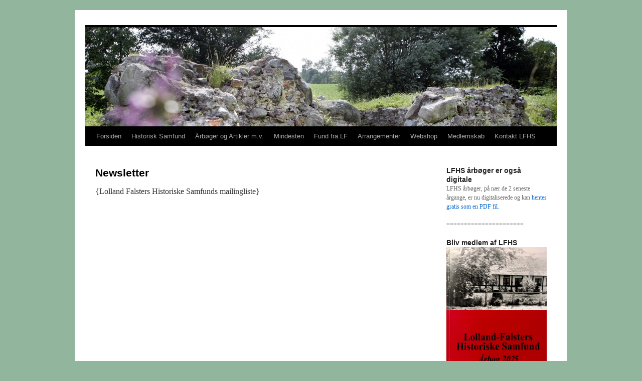

--- FILE ---
content_type: text/html; charset=UTF-8
request_url: https://lfhs.dk/newsletter-3/
body_size: 12355
content:
<!DOCTYPE html>
<html lang="da-DK">
<head>
<meta charset="UTF-8" />
<title>
Newsletter -	</title>
<link rel="profile" href="https://gmpg.org/xfn/11" />
<link rel="stylesheet" type="text/css" media="all" href="https://lfhs.dk/wp-content/themes/twentyten/style.css?ver=20251202" />
<link rel="pingback" href="https://lfhs.dk/xmlrpc.php">
<meta name='robots' content='index, follow, max-image-preview:large, max-snippet:-1, max-video-preview:-1' />

	<!-- This site is optimized with the Yoast SEO plugin v26.8 - https://yoast.com/product/yoast-seo-wordpress/ -->
	<link rel="canonical" href="https://lfhs.dk/newsletter-3/" />
	<meta property="og:locale" content="da_DK" />
	<meta property="og:type" content="article" />
	<meta property="og:title" content="Newsletter -" />
	<meta property="og:url" content="https://lfhs.dk/newsletter-3/" />
	<meta property="article:publisher" content="https://www.facebook.com/lfhistorie/" />
	<script type="application/ld+json" class="yoast-schema-graph">{"@context":"https://schema.org","@graph":[{"@type":"WebPage","@id":"https://lfhs.dk/newsletter-3/","url":"https://lfhs.dk/newsletter-3/","name":"Newsletter -","isPartOf":{"@id":"https://lfhs.dk/#website"},"datePublished":"2018-12-26T12:03:00+00:00","breadcrumb":{"@id":"https://lfhs.dk/newsletter-3/#breadcrumb"},"inLanguage":"da-DK","potentialAction":[{"@type":"ReadAction","target":["https://lfhs.dk/newsletter-3/"]}]},{"@type":"BreadcrumbList","@id":"https://lfhs.dk/newsletter-3/#breadcrumb","itemListElement":[{"@type":"ListItem","position":1,"name":"Hjem","item":"https://lfhs.dk/"},{"@type":"ListItem","position":2,"name":"Newsletter"}]},{"@type":"WebSite","@id":"https://lfhs.dk/#website","url":"https://lfhs.dk/","name":"","description":"","potentialAction":[{"@type":"SearchAction","target":{"@type":"EntryPoint","urlTemplate":"https://lfhs.dk/?s={search_term_string}"},"query-input":{"@type":"PropertyValueSpecification","valueRequired":true,"valueName":"search_term_string"}}],"inLanguage":"da-DK"}]}</script>
	<!-- / Yoast SEO plugin. -->


<link rel="alternate" type="application/rss+xml" title=" &raquo; Feed" href="https://lfhs.dk/feed/" />
<link rel="alternate" type="application/rss+xml" title=" &raquo;-kommentar-feed" href="https://lfhs.dk/comments/feed/" />
<link rel="alternate" title="oEmbed (JSON)" type="application/json+oembed" href="https://lfhs.dk/wp-json/oembed/1.0/embed?url=https%3A%2F%2Flfhs.dk%2Fnewsletter-3%2F" />
<link rel="alternate" title="oEmbed (XML)" type="text/xml+oembed" href="https://lfhs.dk/wp-json/oembed/1.0/embed?url=https%3A%2F%2Flfhs.dk%2Fnewsletter-3%2F&#038;format=xml" />
<style id='wp-img-auto-sizes-contain-inline-css' type='text/css'>
img:is([sizes=auto i],[sizes^="auto," i]){contain-intrinsic-size:3000px 1500px}
/*# sourceURL=wp-img-auto-sizes-contain-inline-css */
</style>
<style id='wp-emoji-styles-inline-css' type='text/css'>

	img.wp-smiley, img.emoji {
		display: inline !important;
		border: none !important;
		box-shadow: none !important;
		height: 1em !important;
		width: 1em !important;
		margin: 0 0.07em !important;
		vertical-align: -0.1em !important;
		background: none !important;
		padding: 0 !important;
	}
/*# sourceURL=wp-emoji-styles-inline-css */
</style>
<style id='wp-block-library-inline-css' type='text/css'>
:root{--wp-block-synced-color:#7a00df;--wp-block-synced-color--rgb:122,0,223;--wp-bound-block-color:var(--wp-block-synced-color);--wp-editor-canvas-background:#ddd;--wp-admin-theme-color:#007cba;--wp-admin-theme-color--rgb:0,124,186;--wp-admin-theme-color-darker-10:#006ba1;--wp-admin-theme-color-darker-10--rgb:0,107,160.5;--wp-admin-theme-color-darker-20:#005a87;--wp-admin-theme-color-darker-20--rgb:0,90,135;--wp-admin-border-width-focus:2px}@media (min-resolution:192dpi){:root{--wp-admin-border-width-focus:1.5px}}.wp-element-button{cursor:pointer}:root .has-very-light-gray-background-color{background-color:#eee}:root .has-very-dark-gray-background-color{background-color:#313131}:root .has-very-light-gray-color{color:#eee}:root .has-very-dark-gray-color{color:#313131}:root .has-vivid-green-cyan-to-vivid-cyan-blue-gradient-background{background:linear-gradient(135deg,#00d084,#0693e3)}:root .has-purple-crush-gradient-background{background:linear-gradient(135deg,#34e2e4,#4721fb 50%,#ab1dfe)}:root .has-hazy-dawn-gradient-background{background:linear-gradient(135deg,#faaca8,#dad0ec)}:root .has-subdued-olive-gradient-background{background:linear-gradient(135deg,#fafae1,#67a671)}:root .has-atomic-cream-gradient-background{background:linear-gradient(135deg,#fdd79a,#004a59)}:root .has-nightshade-gradient-background{background:linear-gradient(135deg,#330968,#31cdcf)}:root .has-midnight-gradient-background{background:linear-gradient(135deg,#020381,#2874fc)}:root{--wp--preset--font-size--normal:16px;--wp--preset--font-size--huge:42px}.has-regular-font-size{font-size:1em}.has-larger-font-size{font-size:2.625em}.has-normal-font-size{font-size:var(--wp--preset--font-size--normal)}.has-huge-font-size{font-size:var(--wp--preset--font-size--huge)}.has-text-align-center{text-align:center}.has-text-align-left{text-align:left}.has-text-align-right{text-align:right}.has-fit-text{white-space:nowrap!important}#end-resizable-editor-section{display:none}.aligncenter{clear:both}.items-justified-left{justify-content:flex-start}.items-justified-center{justify-content:center}.items-justified-right{justify-content:flex-end}.items-justified-space-between{justify-content:space-between}.screen-reader-text{border:0;clip-path:inset(50%);height:1px;margin:-1px;overflow:hidden;padding:0;position:absolute;width:1px;word-wrap:normal!important}.screen-reader-text:focus{background-color:#ddd;clip-path:none;color:#444;display:block;font-size:1em;height:auto;left:5px;line-height:normal;padding:15px 23px 14px;text-decoration:none;top:5px;width:auto;z-index:100000}html :where(.has-border-color){border-style:solid}html :where([style*=border-top-color]){border-top-style:solid}html :where([style*=border-right-color]){border-right-style:solid}html :where([style*=border-bottom-color]){border-bottom-style:solid}html :where([style*=border-left-color]){border-left-style:solid}html :where([style*=border-width]){border-style:solid}html :where([style*=border-top-width]){border-top-style:solid}html :where([style*=border-right-width]){border-right-style:solid}html :where([style*=border-bottom-width]){border-bottom-style:solid}html :where([style*=border-left-width]){border-left-style:solid}html :where(img[class*=wp-image-]){height:auto;max-width:100%}:where(figure){margin:0 0 1em}html :where(.is-position-sticky){--wp-admin--admin-bar--position-offset:var(--wp-admin--admin-bar--height,0px)}@media screen and (max-width:600px){html :where(.is-position-sticky){--wp-admin--admin-bar--position-offset:0px}}

/*# sourceURL=wp-block-library-inline-css */
</style><style id='global-styles-inline-css' type='text/css'>
:root{--wp--preset--aspect-ratio--square: 1;--wp--preset--aspect-ratio--4-3: 4/3;--wp--preset--aspect-ratio--3-4: 3/4;--wp--preset--aspect-ratio--3-2: 3/2;--wp--preset--aspect-ratio--2-3: 2/3;--wp--preset--aspect-ratio--16-9: 16/9;--wp--preset--aspect-ratio--9-16: 9/16;--wp--preset--color--black: #000;--wp--preset--color--cyan-bluish-gray: #abb8c3;--wp--preset--color--white: #fff;--wp--preset--color--pale-pink: #f78da7;--wp--preset--color--vivid-red: #cf2e2e;--wp--preset--color--luminous-vivid-orange: #ff6900;--wp--preset--color--luminous-vivid-amber: #fcb900;--wp--preset--color--light-green-cyan: #7bdcb5;--wp--preset--color--vivid-green-cyan: #00d084;--wp--preset--color--pale-cyan-blue: #8ed1fc;--wp--preset--color--vivid-cyan-blue: #0693e3;--wp--preset--color--vivid-purple: #9b51e0;--wp--preset--color--blue: #0066cc;--wp--preset--color--medium-gray: #666;--wp--preset--color--light-gray: #f1f1f1;--wp--preset--gradient--vivid-cyan-blue-to-vivid-purple: linear-gradient(135deg,rgb(6,147,227) 0%,rgb(155,81,224) 100%);--wp--preset--gradient--light-green-cyan-to-vivid-green-cyan: linear-gradient(135deg,rgb(122,220,180) 0%,rgb(0,208,130) 100%);--wp--preset--gradient--luminous-vivid-amber-to-luminous-vivid-orange: linear-gradient(135deg,rgb(252,185,0) 0%,rgb(255,105,0) 100%);--wp--preset--gradient--luminous-vivid-orange-to-vivid-red: linear-gradient(135deg,rgb(255,105,0) 0%,rgb(207,46,46) 100%);--wp--preset--gradient--very-light-gray-to-cyan-bluish-gray: linear-gradient(135deg,rgb(238,238,238) 0%,rgb(169,184,195) 100%);--wp--preset--gradient--cool-to-warm-spectrum: linear-gradient(135deg,rgb(74,234,220) 0%,rgb(151,120,209) 20%,rgb(207,42,186) 40%,rgb(238,44,130) 60%,rgb(251,105,98) 80%,rgb(254,248,76) 100%);--wp--preset--gradient--blush-light-purple: linear-gradient(135deg,rgb(255,206,236) 0%,rgb(152,150,240) 100%);--wp--preset--gradient--blush-bordeaux: linear-gradient(135deg,rgb(254,205,165) 0%,rgb(254,45,45) 50%,rgb(107,0,62) 100%);--wp--preset--gradient--luminous-dusk: linear-gradient(135deg,rgb(255,203,112) 0%,rgb(199,81,192) 50%,rgb(65,88,208) 100%);--wp--preset--gradient--pale-ocean: linear-gradient(135deg,rgb(255,245,203) 0%,rgb(182,227,212) 50%,rgb(51,167,181) 100%);--wp--preset--gradient--electric-grass: linear-gradient(135deg,rgb(202,248,128) 0%,rgb(113,206,126) 100%);--wp--preset--gradient--midnight: linear-gradient(135deg,rgb(2,3,129) 0%,rgb(40,116,252) 100%);--wp--preset--font-size--small: 13px;--wp--preset--font-size--medium: 20px;--wp--preset--font-size--large: 36px;--wp--preset--font-size--x-large: 42px;--wp--preset--spacing--20: 0.44rem;--wp--preset--spacing--30: 0.67rem;--wp--preset--spacing--40: 1rem;--wp--preset--spacing--50: 1.5rem;--wp--preset--spacing--60: 2.25rem;--wp--preset--spacing--70: 3.38rem;--wp--preset--spacing--80: 5.06rem;--wp--preset--shadow--natural: 6px 6px 9px rgba(0, 0, 0, 0.2);--wp--preset--shadow--deep: 12px 12px 50px rgba(0, 0, 0, 0.4);--wp--preset--shadow--sharp: 6px 6px 0px rgba(0, 0, 0, 0.2);--wp--preset--shadow--outlined: 6px 6px 0px -3px rgb(255, 255, 255), 6px 6px rgb(0, 0, 0);--wp--preset--shadow--crisp: 6px 6px 0px rgb(0, 0, 0);}:where(.is-layout-flex){gap: 0.5em;}:where(.is-layout-grid){gap: 0.5em;}body .is-layout-flex{display: flex;}.is-layout-flex{flex-wrap: wrap;align-items: center;}.is-layout-flex > :is(*, div){margin: 0;}body .is-layout-grid{display: grid;}.is-layout-grid > :is(*, div){margin: 0;}:where(.wp-block-columns.is-layout-flex){gap: 2em;}:where(.wp-block-columns.is-layout-grid){gap: 2em;}:where(.wp-block-post-template.is-layout-flex){gap: 1.25em;}:where(.wp-block-post-template.is-layout-grid){gap: 1.25em;}.has-black-color{color: var(--wp--preset--color--black) !important;}.has-cyan-bluish-gray-color{color: var(--wp--preset--color--cyan-bluish-gray) !important;}.has-white-color{color: var(--wp--preset--color--white) !important;}.has-pale-pink-color{color: var(--wp--preset--color--pale-pink) !important;}.has-vivid-red-color{color: var(--wp--preset--color--vivid-red) !important;}.has-luminous-vivid-orange-color{color: var(--wp--preset--color--luminous-vivid-orange) !important;}.has-luminous-vivid-amber-color{color: var(--wp--preset--color--luminous-vivid-amber) !important;}.has-light-green-cyan-color{color: var(--wp--preset--color--light-green-cyan) !important;}.has-vivid-green-cyan-color{color: var(--wp--preset--color--vivid-green-cyan) !important;}.has-pale-cyan-blue-color{color: var(--wp--preset--color--pale-cyan-blue) !important;}.has-vivid-cyan-blue-color{color: var(--wp--preset--color--vivid-cyan-blue) !important;}.has-vivid-purple-color{color: var(--wp--preset--color--vivid-purple) !important;}.has-black-background-color{background-color: var(--wp--preset--color--black) !important;}.has-cyan-bluish-gray-background-color{background-color: var(--wp--preset--color--cyan-bluish-gray) !important;}.has-white-background-color{background-color: var(--wp--preset--color--white) !important;}.has-pale-pink-background-color{background-color: var(--wp--preset--color--pale-pink) !important;}.has-vivid-red-background-color{background-color: var(--wp--preset--color--vivid-red) !important;}.has-luminous-vivid-orange-background-color{background-color: var(--wp--preset--color--luminous-vivid-orange) !important;}.has-luminous-vivid-amber-background-color{background-color: var(--wp--preset--color--luminous-vivid-amber) !important;}.has-light-green-cyan-background-color{background-color: var(--wp--preset--color--light-green-cyan) !important;}.has-vivid-green-cyan-background-color{background-color: var(--wp--preset--color--vivid-green-cyan) !important;}.has-pale-cyan-blue-background-color{background-color: var(--wp--preset--color--pale-cyan-blue) !important;}.has-vivid-cyan-blue-background-color{background-color: var(--wp--preset--color--vivid-cyan-blue) !important;}.has-vivid-purple-background-color{background-color: var(--wp--preset--color--vivid-purple) !important;}.has-black-border-color{border-color: var(--wp--preset--color--black) !important;}.has-cyan-bluish-gray-border-color{border-color: var(--wp--preset--color--cyan-bluish-gray) !important;}.has-white-border-color{border-color: var(--wp--preset--color--white) !important;}.has-pale-pink-border-color{border-color: var(--wp--preset--color--pale-pink) !important;}.has-vivid-red-border-color{border-color: var(--wp--preset--color--vivid-red) !important;}.has-luminous-vivid-orange-border-color{border-color: var(--wp--preset--color--luminous-vivid-orange) !important;}.has-luminous-vivid-amber-border-color{border-color: var(--wp--preset--color--luminous-vivid-amber) !important;}.has-light-green-cyan-border-color{border-color: var(--wp--preset--color--light-green-cyan) !important;}.has-vivid-green-cyan-border-color{border-color: var(--wp--preset--color--vivid-green-cyan) !important;}.has-pale-cyan-blue-border-color{border-color: var(--wp--preset--color--pale-cyan-blue) !important;}.has-vivid-cyan-blue-border-color{border-color: var(--wp--preset--color--vivid-cyan-blue) !important;}.has-vivid-purple-border-color{border-color: var(--wp--preset--color--vivid-purple) !important;}.has-vivid-cyan-blue-to-vivid-purple-gradient-background{background: var(--wp--preset--gradient--vivid-cyan-blue-to-vivid-purple) !important;}.has-light-green-cyan-to-vivid-green-cyan-gradient-background{background: var(--wp--preset--gradient--light-green-cyan-to-vivid-green-cyan) !important;}.has-luminous-vivid-amber-to-luminous-vivid-orange-gradient-background{background: var(--wp--preset--gradient--luminous-vivid-amber-to-luminous-vivid-orange) !important;}.has-luminous-vivid-orange-to-vivid-red-gradient-background{background: var(--wp--preset--gradient--luminous-vivid-orange-to-vivid-red) !important;}.has-very-light-gray-to-cyan-bluish-gray-gradient-background{background: var(--wp--preset--gradient--very-light-gray-to-cyan-bluish-gray) !important;}.has-cool-to-warm-spectrum-gradient-background{background: var(--wp--preset--gradient--cool-to-warm-spectrum) !important;}.has-blush-light-purple-gradient-background{background: var(--wp--preset--gradient--blush-light-purple) !important;}.has-blush-bordeaux-gradient-background{background: var(--wp--preset--gradient--blush-bordeaux) !important;}.has-luminous-dusk-gradient-background{background: var(--wp--preset--gradient--luminous-dusk) !important;}.has-pale-ocean-gradient-background{background: var(--wp--preset--gradient--pale-ocean) !important;}.has-electric-grass-gradient-background{background: var(--wp--preset--gradient--electric-grass) !important;}.has-midnight-gradient-background{background: var(--wp--preset--gradient--midnight) !important;}.has-small-font-size{font-size: var(--wp--preset--font-size--small) !important;}.has-medium-font-size{font-size: var(--wp--preset--font-size--medium) !important;}.has-large-font-size{font-size: var(--wp--preset--font-size--large) !important;}.has-x-large-font-size{font-size: var(--wp--preset--font-size--x-large) !important;}
/*# sourceURL=global-styles-inline-css */
</style>

<style id='classic-theme-styles-inline-css' type='text/css'>
/*! This file is auto-generated */
.wp-block-button__link{color:#fff;background-color:#32373c;border-radius:9999px;box-shadow:none;text-decoration:none;padding:calc(.667em + 2px) calc(1.333em + 2px);font-size:1.125em}.wp-block-file__button{background:#32373c;color:#fff;text-decoration:none}
/*# sourceURL=/wp-includes/css/classic-themes.min.css */
</style>
<link rel='stylesheet' id='ee-simple-file-list-pro-css-css' href='https://lfhs.dk/wp-content/plugins/ee-simple-file-list-pro/css/eeStyles.css?ver=5.4.4' type='text/css' media='all' />
<link rel='stylesheet' id='ee-simple-file-list-search-css-css' href='https://lfhs.dk/wp-content/plugins/ee-simple-file-list-search/css/eeSFLS_styles.css?ver=3.1.2' type='text/css' media='all' />
<link rel='stylesheet' id='ee-simple-file-list-search-date-picker-css-css' href='https://lfhs.dk/wp-content/plugins/ee-simple-file-list-search/datepicker/jquery-ui.min.css?ver=6.9' type='text/css' media='all' />
<link rel='stylesheet' id='ee-simple-file-list-search-date-picker-theme-css-css' href='https://lfhs.dk/wp-content/plugins/ee-simple-file-list-search/datepicker/jquery-ui.theme.min.css?ver=6.9' type='text/css' media='all' />
<link rel='stylesheet' id='fancybox-for-wp-css' href='https://lfhs.dk/wp-content/plugins/fancybox-for-wordpress/assets/css/fancybox.css?ver=1.3.4' type='text/css' media='all' />
<link rel='stylesheet' id='wpmt-css-frontend-css' href='https://lfhs.dk/wp-content/plugins/wp-mailto-links/core/includes/assets/css/style.css?ver=230922-174650' type='text/css' media='all' />
<link rel='stylesheet' id='twentyten-block-style-css' href='https://lfhs.dk/wp-content/themes/twentyten/blocks.css?ver=20250220' type='text/css' media='all' />
<link rel='stylesheet' id='newsletter-css' href='https://lfhs.dk/wp-content/plugins/newsletter/style.css?ver=9.1.1' type='text/css' media='all' />
<script type="text/javascript" src="https://lfhs.dk/wp-content/plugins/ee-simple-file-list-pro/js/ee-head.js?ver=6.9" id="ee-simple-file-list-pro-js-head-js"></script>
<script type="text/javascript" src="https://lfhs.dk/wp-includes/js/jquery/jquery.min.js?ver=3.7.1" id="jquery-core-js"></script>
<script type="text/javascript" src="https://lfhs.dk/wp-includes/js/jquery/jquery-migrate.min.js?ver=3.4.1" id="jquery-migrate-js"></script>
<script type="text/javascript" src="https://lfhs.dk/wp-content/plugins/ee-simple-file-list-search/datepicker/jquery-ui.min.js?ver=6.9" id="ee-simple-file-list-search-datepicker-js-js"></script>
<script type="text/javascript" src="https://lfhs.dk/wp-content/plugins/fancybox-for-wordpress/assets/js/purify.min.js?ver=1.3.4" id="purify-js"></script>
<script type="text/javascript" src="https://lfhs.dk/wp-content/plugins/fancybox-for-wordpress/assets/js/jquery.fancybox.js?ver=1.3.4" id="fancybox-for-wp-js"></script>
<script type="text/javascript" src="https://lfhs.dk/wp-content/plugins/wp-mailto-links/core/includes/assets/js/custom.js?ver=230922-174650" id="wpmt-js-frontend-js"></script>
<link rel="https://api.w.org/" href="https://lfhs.dk/wp-json/" /><link rel="alternate" title="JSON" type="application/json" href="https://lfhs.dk/wp-json/wp/v2/pages/1986" /><link rel="EditURI" type="application/rsd+xml" title="RSD" href="https://lfhs.dk/xmlrpc.php?rsd" />
<meta name="generator" content="WordPress 6.9" />
<link rel='shortlink' href='https://lfhs.dk/?p=1986' />

<!-- Fancybox for WordPress v3.3.7 -->
<style type="text/css">
	.fancybox-slide--image .fancybox-content{background-color: #FFFFFF}div.fancybox-caption{display:none !important;}
	
	img.fancybox-image{border-width:10px;border-color:#FFFFFF;border-style:solid;}
	div.fancybox-bg{background-color:rgba(102,102,102,0.3);opacity:1 !important;}div.fancybox-content{border-color:#FFFFFF}
	div#fancybox-title{background-color:#FFFFFF}
	div.fancybox-content{background-color:#FFFFFF}
	div#fancybox-title-inside{color:#333333}
	
	
	
	div.fancybox-caption p.caption-title{display:inline-block}
	div.fancybox-caption p.caption-title{font-size:14px}
	div.fancybox-caption p.caption-title{color:#333333}
	div.fancybox-caption {color:#333333}div.fancybox-caption p.caption-title {background:#fff; width:auto;padding:10px 30px;}div.fancybox-content p.caption-title{color:#333333;margin: 0;padding: 5px 0;}body.fancybox-active .fancybox-container .fancybox-stage .fancybox-content .fancybox-close-small{display:block;}
</style><script type="text/javascript">
	jQuery(function () {

		var mobileOnly = false;
		
		if (mobileOnly) {
			return;
		}

		jQuery.fn.getTitle = function () { // Copy the title of every IMG tag and add it to its parent A so that fancybox can show titles
			var arr = jQuery("a[data-fancybox]");jQuery.each(arr, function() {var title = jQuery(this).children("img").attr("title") || '';var figCaptionHtml = jQuery(this).next("figcaption").html() || '';var processedCaption = figCaptionHtml;if (figCaptionHtml.length && typeof DOMPurify === 'function') {processedCaption = DOMPurify.sanitize(figCaptionHtml, {USE_PROFILES: {html: true}});} else if (figCaptionHtml.length) {processedCaption = jQuery("<div>").text(figCaptionHtml).html();}var newTitle = title;if (processedCaption.length) {newTitle = title.length ? title + " " + processedCaption : processedCaption;}if (newTitle.length) {jQuery(this).attr("title", newTitle);}});		}

		// Supported file extensions

				var thumbnails = jQuery("a:has(img)").not(".nolightbox").not('.envira-gallery-link').not('.ngg-simplelightbox').filter(function () {
			return /\.(jpe?g|png|gif|mp4|webp|bmp|pdf)(\?[^/]*)*$/i.test(jQuery(this).attr('href'))
		});
		

		// Add data-type iframe for links that are not images or videos.
		var iframeLinks = jQuery('.fancyboxforwp').filter(function () {
			return !/\.(jpe?g|png|gif|mp4|webp|bmp|pdf)(\?[^/]*)*$/i.test(jQuery(this).attr('href'))
		}).filter(function () {
			return !/vimeo|youtube/i.test(jQuery(this).attr('href'))
		});
		iframeLinks.attr({"data-type": "iframe"}).getTitle();

				// Gallery All
		thumbnails.addClass("fancyboxforwp").attr("data-fancybox", "gallery").getTitle();
		iframeLinks.attr({"data-fancybox": "gallery"}).getTitle();

		// Gallery type NONE
		
		// Call fancybox and apply it on any link with a rel atribute that starts with "fancybox", with the options set on the admin panel
		jQuery("a.fancyboxforwp").fancyboxforwp({
			loop: false,
			smallBtn: true,
			zoomOpacity: "auto",
			animationEffect: "fade",
			animationDuration: 500,
			transitionEffect: "fade",
			transitionDuration: "300",
			overlayShow: true,
			overlayOpacity: "0.3",
			titleShow: true,
			titlePosition: "inside",
			keyboard: true,
			showCloseButton: true,
			arrows: true,
			clickContent:false,
			clickSlide: "close",
			mobile: {
				clickContent: function (current, event) {
					return current.type === "image" ? "toggleControls" : false;
				},
				clickSlide: function (current, event) {
					return current.type === "image" ? "close" : "close";
				},
			},
			wheel: false,
			toolbar: true,
			preventCaptionOverlap: true,
			onInit: function() { },			onDeactivate
	: function() { },		beforeClose: function() { },			afterShow: function(instance) { jQuery( ".fancybox-image" ).on("click", function( ){ ( instance.isScaledDown() ) ? instance.scaleToActual() : instance.scaleToFit() }) },				afterClose: function() { },					caption : function( instance, item ) {var title = "";if("undefined" != typeof jQuery(this).context ){var title = jQuery(this).context.title;} else { var title = ("undefined" != typeof jQuery(this).attr("title")) ? jQuery(this).attr("title") : false;}var caption = jQuery(this).data('caption') || '';if ( item.type === 'image' && title.length ) {caption = (caption.length ? caption + '<br />' : '') + '<p class="caption-title">'+jQuery("<div>").text(title).html()+'</p>' ;}if (typeof DOMPurify === "function" && caption.length) { return DOMPurify.sanitize(caption, {USE_PROFILES: {html: true}}); } else { return jQuery("<div>").text(caption).html(); }},
		afterLoad : function( instance, current ) {var captionContent = current.opts.caption || '';var sanitizedCaptionString = '';if (typeof DOMPurify === 'function' && captionContent.length) {sanitizedCaptionString = DOMPurify.sanitize(captionContent, {USE_PROFILES: {html: true}});} else if (captionContent.length) { sanitizedCaptionString = jQuery("<div>").text(captionContent).html();}if (sanitizedCaptionString.length) { current.$content.append(jQuery('<div class=\"fancybox-custom-caption inside-caption\" style=\" position: absolute;left:0;right:0;color:#000;margin:0 auto;bottom:0;text-align:center;background-color:#FFFFFF \"></div>').html(sanitizedCaptionString)); }},
			})
		;

			})
</script>
<!-- END Fancybox for WordPress -->
<!-- Analytics by WP Statistics - https://wp-statistics.com -->
<!-- All in one Favicon 4.8 --><link rel="shortcut icon" href="https://lfhs.dk/wp-content/uploads/2013/08/favicon.png" />

<!-- Dynamic Widgets by QURL loaded - http://www.dynamic-widgets.com //-->
<style type="text/css" id="custom-background-css">
body.custom-background { background-color: #92b59e; }
</style>
	<link rel="icon" href="https://lfhs.dk/wp-content/uploads/2018/07/cropped-Lolland-Falster-historiske-samfund-logo-32x32.jpg" sizes="32x32" />
<link rel="icon" href="https://lfhs.dk/wp-content/uploads/2018/07/cropped-Lolland-Falster-historiske-samfund-logo-192x192.jpg" sizes="192x192" />
<link rel="apple-touch-icon" href="https://lfhs.dk/wp-content/uploads/2018/07/cropped-Lolland-Falster-historiske-samfund-logo-180x180.jpg" />
<meta name="msapplication-TileImage" content="https://lfhs.dk/wp-content/uploads/2018/07/cropped-Lolland-Falster-historiske-samfund-logo-270x270.jpg" />
</head>

<body data-rsssl=1 class="wp-singular page-template-default page page-id-1986 custom-background wp-theme-twentyten">
<div id="wrapper" class="hfeed">
		<a href="#content" class="screen-reader-text skip-link">Hop til indhold</a>
	<div id="header">
		<div id="masthead">
			<div id="branding" role="banner">
				<img src="https://lfhs.dk/wp-content/uploads/2013/08/cropped-22-bønnet-4.jpg" width="940" height="198" alt="" srcset="https://lfhs.dk/wp-content/uploads/2013/08/cropped-22-bønnet-4.jpg 940w, https://lfhs.dk/wp-content/uploads/2013/08/cropped-22-bønnet-4-300x63.jpg 300w" sizes="(max-width: 940px) 100vw, 940px" decoding="async" fetchpriority="high" />			</div><!-- #branding -->

			<div id="access" role="navigation">
				<div class="menu-header"><ul id="menu-hovedmenu" class="menu"><li id="menu-item-37" class="menu-item menu-item-type-post_type menu-item-object-page menu-item-home menu-item-37"><a href="https://lfhs.dk/">Forsiden</a></li>
<li id="menu-item-10" class="menu-item menu-item-type-custom menu-item-object-custom menu-item-has-children menu-item-10"><a href="#">Historisk Samfund</a>
<ul class="sub-menu">
	<li id="menu-item-865" class="menu-item menu-item-type-post_type menu-item-object-page menu-item-865"><a href="https://lfhs.dk/begyndelsen/">Begyndelsen</a></li>
	<li id="menu-item-13" class="menu-item menu-item-type-post_type menu-item-object-page menu-item-13"><a href="https://lfhs.dk/bestyrelse-lolland-falsters-historiske-samfund/">Bestyrelse i Lolland Falsters Historiske Samfund</a></li>
	<li id="menu-item-100" class="menu-item menu-item-type-post_type menu-item-object-page menu-item-100"><a href="https://lfhs.dk/udvalg/">Udvalg</a></li>
	<li id="menu-item-23" class="menu-item menu-item-type-post_type menu-item-object-page menu-item-23"><a href="https://lfhs.dk/vedtaegter/">Vedtægter</a></li>
	<li id="menu-item-22" class="menu-item menu-item-type-post_type menu-item-object-page menu-item-22"><a href="https://lfhs.dk/regnskaber/">Regnskaber</a></li>
	<li id="menu-item-2229" class="menu-item menu-item-type-post_type menu-item-object-page menu-item-2229"><a href="https://lfhs.dk/aarsberetninger/">Årsberetninger</a></li>
	<li id="menu-item-26" class="menu-item menu-item-type-post_type menu-item-object-page menu-item-26"><a href="https://lfhs.dk/referater-fra-arsmodet/">Referater fra årsmøderne</a></li>
	<li id="menu-item-1830" class="menu-item menu-item-type-post_type menu-item-object-page menu-item-1830"><a href="https://lfhs.dk/persondata/">Persondata</a></li>
</ul>
</li>
<li id="menu-item-58" class="menu-item menu-item-type-custom menu-item-object-custom menu-item-has-children menu-item-58"><a href="#">Årbøger og Artikler m.v.</a>
<ul class="sub-menu">
	<li id="menu-item-236" class="menu-item menu-item-type-post_type menu-item-object-page menu-item-236"><a href="https://lfhs.dk/en-lokalhistorisk-guldgrube/">En lokalhistorisk guldgrube</a></li>
	<li id="menu-item-2299" class="menu-item menu-item-type-post_type menu-item-object-page menu-item-2299"><a href="https://lfhs.dk/lolland-falsters-historiske-samfunds-arboger-i-digital-udgave/">Årbøger i digital udgave</a></li>
	<li id="menu-item-449" class="menu-item menu-item-type-post_type menu-item-object-page menu-item-449"><a href="https://lfhs.dk/registre-til-aarboegerne-1913-2018/">Registre til årbøgerne</a></li>
	<li id="menu-item-269" class="menu-item menu-item-type-post_type menu-item-object-page menu-item-269"><a href="https://lfhs.dk/til-forfattere-og-skribenter/">Vejledning til forfattere</a></li>
</ul>
</li>
<li id="menu-item-61" class="menu-item menu-item-type-custom menu-item-object-custom menu-item-has-children menu-item-61"><a href="#">Mindesten</a>
<ul class="sub-menu">
	<li id="menu-item-1495" class="menu-item menu-item-type-post_type menu-item-object-page menu-item-1495"><a href="https://lfhs.dk/mindesten/">Oversigt</a></li>
	<li id="menu-item-641" class="menu-item menu-item-type-post_type menu-item-object-page menu-item-641"><a href="https://lfhs.dk/cathrine-ernst/">Cathrine Ernst</a></li>
	<li id="menu-item-640" class="menu-item menu-item-type-post_type menu-item-object-page menu-item-640"><a href="https://lfhs.dk/hans-rasmussen/">Hans Rasmussen</a></li>
	<li id="menu-item-639" class="menu-item menu-item-type-post_type menu-item-object-page menu-item-639"><a href="https://lfhs.dk/helene-strange/">Helene Strange</a></li>
	<li id="menu-item-638" class="menu-item menu-item-type-post_type menu-item-object-page menu-item-638"><a href="https://lfhs.dk/kaj-munk/">Kaj Munk</a></li>
	<li id="menu-item-637" class="menu-item menu-item-type-post_type menu-item-object-page menu-item-637"><a href="https://lfhs.dk/marie-grubbe/">Marie Grubbe</a></li>
	<li id="menu-item-642" class="menu-item menu-item-type-post_type menu-item-object-page menu-item-642"><a href="https://lfhs.dk/nicolai-balle/">Nicolai Balle</a></li>
	<li id="menu-item-636" class="menu-item menu-item-type-post_type menu-item-object-page menu-item-636"><a href="https://lfhs.dk/niels-hemmingsen/">Niels Hemmingsen</a></li>
	<li id="menu-item-635" class="menu-item menu-item-type-post_type menu-item-object-page menu-item-635"><a href="https://lfhs.dk/otte-kuld/">Otte Kuld</a></li>
	<li id="menu-item-657" class="menu-item menu-item-type-post_type menu-item-object-page menu-item-657"><a href="https://lfhs.dk/falsters-virke/">Falsters Virke</a></li>
	<li id="menu-item-658" class="menu-item menu-item-type-post_type menu-item-object-page menu-item-658"><a href="https://lfhs.dk/hoby-fundet/">Hoby fundet</a></li>
	<li id="menu-item-656" class="menu-item menu-item-type-post_type menu-item-object-page menu-item-656"><a href="https://lfhs.dk/juellinge-fundet/">Juellinge fundet</a></li>
</ul>
</li>
<li id="menu-item-739" class="menu-item menu-item-type-custom menu-item-object-custom menu-item-has-children menu-item-739"><a href="#">Fund fra LF</a>
<ul class="sub-menu">
	<li id="menu-item-733" class="menu-item menu-item-type-post_type menu-item-object-page menu-item-733"><a href="https://lfhs.dk/runesten-fra-lolland-falster/">Runesten</a></li>
	<li id="menu-item-1318" class="menu-item menu-item-type-post_type menu-item-object-page menu-item-1318"><a href="https://lfhs.dk/thorshammeren/">Thorshammeren</a></li>
	<li id="menu-item-1350" class="menu-item menu-item-type-post_type menu-item-object-page menu-item-1350"><a href="https://lfhs.dk/fejoebaegeret/">Fejøbægeret</a></li>
</ul>
</li>
<li id="menu-item-1301" class="menu-item menu-item-type-post_type menu-item-object-page menu-item-1301"><a href="https://lfhs.dk/arrangementer/">Arrangementer</a></li>
<li id="menu-item-206" class="menu-item menu-item-type-custom menu-item-object-custom menu-item-has-children menu-item-206"><a href="#">Webshop</a>
<ul class="sub-menu">
	<li id="menu-item-150" class="menu-item menu-item-type-post_type menu-item-object-page menu-item-150"><a href="https://lfhs.dk/koeb-trykte-aarboeger/">Køb ældre årbøger</a></li>
</ul>
</li>
<li id="menu-item-1614" class="menu-item menu-item-type-custom menu-item-object-custom menu-item-has-children menu-item-1614"><a href="#">Medlemskab</a>
<ul class="sub-menu">
	<li id="menu-item-2642" class="menu-item menu-item-type-custom menu-item-object-custom menu-item-2642"><a href="https://lfhs.klubonline.dk/indmeld">Indmeldelse</a></li>
	<li id="menu-item-2650" class="menu-item menu-item-type-custom menu-item-object-custom menu-item-2650"><a href="https://lfhs.klubonline.dk/kontakt">Udmeldelse</a></li>
	<li id="menu-item-2651" class="menu-item menu-item-type-custom menu-item-object-custom menu-item-2651"><a href="https://lfhs.klubonline.dk/kontakt">Skift adresse / email</a></li>
</ul>
</li>
<li id="menu-item-2652" class="menu-item menu-item-type-custom menu-item-object-custom menu-item-2652"><a href="https://lfhs.klubonline.dk/kontakt">Kontakt LFHS</a></li>
</ul></div>			</div><!-- #access -->
		</div><!-- #masthead -->
	</div><!-- #header -->

	<div id="main">

		<div id="container">
			<div id="content" role="main">

			

				<div id="post-1986" class="post-1986 page type-page status-publish hentry">
											<h1 class="entry-title">Newsletter</h1>
					
					<div class="entry-content">
						<p>{Lolland Falsters Historiske Samfunds mailingliste}</p>
																	</div><!-- .entry-content -->
				</div><!-- #post-1986 -->

				
			<div id="comments">




</div><!-- #comments -->


			</div><!-- #content -->
		</div><!-- #container -->


		<div id="primary" class="widget-area" role="complementary">
			<ul class="xoxo">

<li id="text-19" class="widget-container widget_text"><h3 class="widget-title">LFHS årbøger er også digitale</h3>			<div class="textwidget"><p>LFHS årbøger, på nær de 2 seneste årgange, er nu digitaliserede og kan <a href="https://lfhs.dk/lolland-falsters-historiske-samfunds-arboger-i-digital-udgave/" target="_blank" rel="noopener">hentes gratis som en PDF fil.</a></p>
<p>======================</p>
</div>
		</li><li id="widget_sp_image-2" class="widget-container widget_sp_image"><h3 class="widget-title">Bliv medlem af LFHS</h3><a href="https://lfhs.klubonline.dk/indmeld" id="https://lfhs.klubonline.dk/indmeld" target="_blank" class="widget_sp_image-image-link" title="Bliv medlem af LFHS"><img width="2048" height="2560" alt="Bliv medlem af LFHS" class="attachment-full" style="max-width: 100%;" srcset="https://lfhs.dk/wp-content/uploads/2025/11/IMG_3240-scaled.jpg 2048w, https://lfhs.dk/wp-content/uploads/2025/11/IMG_3240-240x300.jpg 240w, https://lfhs.dk/wp-content/uploads/2025/11/IMG_3240-819x1024.jpg 819w, https://lfhs.dk/wp-content/uploads/2025/11/IMG_3240-768x960.jpg 768w, https://lfhs.dk/wp-content/uploads/2025/11/IMG_3240-1229x1536.jpg 1229w, https://lfhs.dk/wp-content/uploads/2025/11/IMG_3240-1638x2048.jpg 1638w" sizes="(max-width: 2048px) 100vw, 2048px" src="https://lfhs.dk/wp-content/uploads/2025/11/IMG_3240-scaled.jpg" /></a><div class="widget_sp_image-description" ><p>Årbogen for 2025 er på gaden.</p>
<p>Vi har brug for dig som medlem. Prisen herfor inklusiv en årbog udgør kun 260 kr. årligt.</p>
<p>Klik på billedet ovenfor eller gå til "Fanen" medlemskab, hvis du vil være medlem.<br />
======================</p>
</div></li><li id="text-22" class="widget-container widget_text"><h3 class="widget-title">Seneste nyt</h3>			<div class="textwidget"><ul>
<li><a href="https://lfhs.dk/wp-content/uploads/simple-file-list/Regnskaber/Lolland-Falsters-Historiske-Samfund-regnskab-2024.pdf" target="_blank" rel="noopener">Årsregnskab 2024/2025</a></li>
<li><a href="https://lfhs.dk/wp-content/uploads/simple-file-list/Årsberetninger/2024-Aarsberetning.pdf" target="_blank" rel="noopener">Årsberetning 2024</a></li>
</ul>
<p>======================</p>
</div>
		</li>			</ul>
		</div><!-- #primary .widget-area -->

	</div><!-- #main -->

	<div id="footer" role="contentinfo">
		<div id="colophon">



			<div id="footer-widget-area" role="complementary">

				<div id="first" class="widget-area">
					<ul class="xoxo">
						<li id="text-5" class="widget-container widget_text"><h3 class="widget-title">Webmaster</h3>			<div class="textwidget"><p>Kim Hansen<br />
Vestensborg Allé 57<br />
4800 Nykøbing F.</p>
</div>
		</li><li id="nav_menu-3" class="widget-container widget_nav_menu"><h3 class="widget-title">Logins</h3><div class="menu-admin-container"><ul id="menu-admin" class="menu"><li id="menu-item-340" class="menu-item menu-item-type-custom menu-item-object-custom menu-item-340"><a href="https://lfhs.dk/wp-admin/">Webmaster</a></li>
</ul></div></li>					</ul>
				</div><!-- #first .widget-area -->

				<div id="second" class="widget-area">
					<ul class="xoxo">
						<li id="text-7" class="widget-container widget_text"><h3 class="widget-title">Foreningens CVR nummer:</h3>			<div class="textwidget"><p><span lang="EN-US">31 21 66 48</span></p>
</div>
		</li><li id="wp_statistics_widget-2" class="widget-container widget_wp_statistics_widget"><h3 class="widget-title">Besøg på siden</h3><ul><li><label>Total Visitors:&nbsp;</label>96.917</li></ul></li><li id="text-20" class="widget-container widget_text"><h3 class="widget-title">Følg os på Facebook</h3>			<div class="textwidget"><ul>
<li><a href="https://www.facebook.com/lfhistorie/" target="_blank" rel="noopener">LFHS på Facebook</a></li>
</ul>
</div>
		</li>					</ul>
				</div><!-- #second .widget-area -->

				<div id="third" class="widget-area">
					<ul class="xoxo">
						<li id="text-9" class="widget-container widget_text"><h3 class="widget-title">Links til Arkiver &#038; Museer</h3>			<div class="textwidget"><ul>
<li><a href="https://www.guldborgsund.dk/stadsarkiv" target="_blank" rel="noopener">Guldborgsund Stadsarkiv</a></li>
<li><a href="https://www.lolland.dk/om-kommunen/stadsarkivet?term=stadsarkiv" target="_blank" rel="noopener">Lolland Stadsarkiv</a></li>
<li><a href="https://museumlollandfalster.dk/forside/om-museet/" target="_blank" rel="noopener">Museum Lolland-Falster</a></li>
<li><a href="https://bibliotek.dis-danmark.dk" target="_blank" rel="noopener">Slægtsforskernes Bibliotek</a></li>
<li><a href="https://www.vikingeskibsmuseet.dk/om-museet/nyheder-og-presse/nyheder" target="_blank" rel="noopener">Vikingeskibsmuseet</a></li>
</ul>
</div>
		</li>					</ul>
				</div><!-- #third .widget-area -->

				<div id="fourth" class="widget-area">
					<ul class="xoxo">
						<li id="search-3" class="widget-container widget_search"><h3 class="widget-title">Søg på hele hjemmesiden</h3><form role="search" method="get" id="searchform" class="searchform" action="https://lfhs.dk/">
				<div>
					<label class="screen-reader-text" for="s">Søg efter:</label>
					<input type="text" value="" name="s" id="s" />
					<input type="submit" id="searchsubmit" value="Søg" />
				</div>
			</form></li><li id="google-translator" class="widget-container widget_google_translate"><h3 class="widget-title"></h3><div id="widget_google_translate"><ul><form action="https://translate.google.com/translate"><input name="u" id="url" value="https://lfhs.dk/newsletter-3/" type="hidden" /><input name="sl" value="da" type="hidden" />Google translate to:<br /><select name="tl" style="width:auto"><option value="ar">Arabic</option><option value="bg">Bulgarian</option><option value="ca">Catalan</option><option value="zh-CN">Chinese (Simplified)</option><option value="zh-TW">Chinese (Traditional)</option><option value="hr">Croatian</option><option value="cs">Czech</option><option value="da">Danish</option><option value="nl">Dutch</option><option value="en" selected  >English</option><option value="tl">Filipino</option><option value="fi">Finnish</option><option value="fr">French</option><option value="de">German</option><option value="el">Greek</option><option value="iw">Hebrew</option><option value="hi">Hindi</option><option value="id">Indonesian</option><option value="it">Italian</option><option value="ja">Japanese</option><option value="ko">Korean</option><option value="lv">Latvian</option><option value="lt">Lithuanian</option><option value="no">Norwegian</option><option value="pl">Polish</option><option value="pt">Portuguese</option><option value="ro">Romanian</option><option value="ru">Russian</option><option value="sr">Serbian</option><option value="sk">Slovak</option><option value="sl">Slovenian</option><option value="es">Spanish</option><option value="sv">Swedish</option><option value="uk">Ukrainian</option><option value="vi">Vietnamese</option></select><br /><input name="hl" value="en" type="hidden" /><input name="ie" value="UTF-8" type="hidden" /><script type="text/javascript" >
		var thestr = window.location.href;
		var mystrlen = 14;
		var sresult = thestr.indexOf( "lfhs.dk" );
		if( sresult == -1 || sresult >= mystrlen) {
			document.write( '<input value="Translate" type="submit" disabled /> ' );
			document.write( '<a href="" target="_top" >return to original</a>' );
		}else{
			document.write( '<input value="Translate" type="submit" />' );
		}
		</script></form><div class="google_translate_footer" style="text-align:right; font-size:9px;color: #888;"></div></ul></div></li>					</ul>
				</div><!-- #fourth .widget-area -->

			</div><!-- #footer-widget-area -->

			<div id="site-info">
				<a href="https://lfhs.dk/" rel="home">
									</a>
							</div><!-- #site-info -->

			<div id="site-generator">
								<a href="https://wordpress.org/" class="imprint" title="Personlig semantisk publiceringsplatform">
					Drevet af WordPress.				</a>
			</div><!-- #site-generator -->

		</div><!-- #colophon -->
	</div><!-- #footer -->

</div><!-- #wrapper -->

<script type="speculationrules">
{"prefetch":[{"source":"document","where":{"and":[{"href_matches":"/*"},{"not":{"href_matches":["/wp-*.php","/wp-admin/*","/wp-content/uploads/*","/wp-content/*","/wp-content/plugins/*","/wp-content/themes/twentyten/*","/*\\?(.+)"]}},{"not":{"selector_matches":"a[rel~=\"nofollow\"]"}},{"not":{"selector_matches":".no-prefetch, .no-prefetch a"}}]},"eagerness":"conservative"}]}
</script>
<script type="text/javascript" src="https://lfhs.dk/wp-includes/js/comment-reply.min.js?ver=6.9" id="comment-reply-js" async="async" data-wp-strategy="async" fetchpriority="low"></script>
<script type="text/javascript" id="ee-simple-file-list-pro-js-foot-js-extra">
/* <![CDATA[ */
var eesfl_vars = {"ajaxurl":"https://lfhs.dk/wp-admin/admin-ajax.php","eeEditText":"Rediger","eeConfirmDeleteText":"Er du sikker p\u00e5 du vil slette dette?","eeCancelText":"Annuller","eeCopyLinkText":"Linket er blevet kopieret","eeUploadLimitText":"Upload gr\u00e6nse","eeFileTooLargeText":"Denne fil er for stor","eeFileNotAllowedText":"Denne filtype er ikke tilladt","eeUploadErrorText":"Upload fejlede","eePleaseWaitText":"Vent venligst","eeShowText":"Vis","eeHideText":"Skjul","eeChooseFolderText":"V\u00e6lg en mappe","eeExtractConfirm1":"Er du sikker?","eeExtractConfirm2":"ZIP-filen vil blive udpakket til denne mappe.","eeExtractConfirm3":"Dette kan tage noget tid."};
//# sourceURL=ee-simple-file-list-pro-js-foot-js-extra
/* ]]> */
</script>
<script type="text/javascript" src="https://lfhs.dk/wp-content/plugins/ee-simple-file-list-pro/js/ee-footer.js?ver=5.4.4" id="ee-simple-file-list-pro-js-foot-js"></script>
<script type="text/javascript" src="https://lfhs.dk/wp-content/plugins/ee-simple-file-list-pro/js/ee-uploader.js?ver=6.9" id="ee-simple-file-list-pro-js-uploader-js"></script>
<script type="text/javascript" src="https://lfhs.dk/wp-content/plugins/ee-simple-file-list-search/js/scripts.js?ver=3.1.2" id="ee-simple-file-list-search-js-in-footer-js"></script>
<script type="text/javascript" id="newsletter-js-extra">
/* <![CDATA[ */
var newsletter_data = {"action_url":"https://lfhs.dk/wp-admin/admin-ajax.php"};
//# sourceURL=newsletter-js-extra
/* ]]> */
</script>
<script type="text/javascript" src="https://lfhs.dk/wp-content/plugins/newsletter/main.js?ver=9.1.1" id="newsletter-js"></script>
<script id="wp-emoji-settings" type="application/json">
{"baseUrl":"https://s.w.org/images/core/emoji/17.0.2/72x72/","ext":".png","svgUrl":"https://s.w.org/images/core/emoji/17.0.2/svg/","svgExt":".svg","source":{"concatemoji":"https://lfhs.dk/wp-includes/js/wp-emoji-release.min.js?ver=6.9"}}
</script>
<script type="module">
/* <![CDATA[ */
/*! This file is auto-generated */
const a=JSON.parse(document.getElementById("wp-emoji-settings").textContent),o=(window._wpemojiSettings=a,"wpEmojiSettingsSupports"),s=["flag","emoji"];function i(e){try{var t={supportTests:e,timestamp:(new Date).valueOf()};sessionStorage.setItem(o,JSON.stringify(t))}catch(e){}}function c(e,t,n){e.clearRect(0,0,e.canvas.width,e.canvas.height),e.fillText(t,0,0);t=new Uint32Array(e.getImageData(0,0,e.canvas.width,e.canvas.height).data);e.clearRect(0,0,e.canvas.width,e.canvas.height),e.fillText(n,0,0);const a=new Uint32Array(e.getImageData(0,0,e.canvas.width,e.canvas.height).data);return t.every((e,t)=>e===a[t])}function p(e,t){e.clearRect(0,0,e.canvas.width,e.canvas.height),e.fillText(t,0,0);var n=e.getImageData(16,16,1,1);for(let e=0;e<n.data.length;e++)if(0!==n.data[e])return!1;return!0}function u(e,t,n,a){switch(t){case"flag":return n(e,"\ud83c\udff3\ufe0f\u200d\u26a7\ufe0f","\ud83c\udff3\ufe0f\u200b\u26a7\ufe0f")?!1:!n(e,"\ud83c\udde8\ud83c\uddf6","\ud83c\udde8\u200b\ud83c\uddf6")&&!n(e,"\ud83c\udff4\udb40\udc67\udb40\udc62\udb40\udc65\udb40\udc6e\udb40\udc67\udb40\udc7f","\ud83c\udff4\u200b\udb40\udc67\u200b\udb40\udc62\u200b\udb40\udc65\u200b\udb40\udc6e\u200b\udb40\udc67\u200b\udb40\udc7f");case"emoji":return!a(e,"\ud83e\u1fac8")}return!1}function f(e,t,n,a){let r;const o=(r="undefined"!=typeof WorkerGlobalScope&&self instanceof WorkerGlobalScope?new OffscreenCanvas(300,150):document.createElement("canvas")).getContext("2d",{willReadFrequently:!0}),s=(o.textBaseline="top",o.font="600 32px Arial",{});return e.forEach(e=>{s[e]=t(o,e,n,a)}),s}function r(e){var t=document.createElement("script");t.src=e,t.defer=!0,document.head.appendChild(t)}a.supports={everything:!0,everythingExceptFlag:!0},new Promise(t=>{let n=function(){try{var e=JSON.parse(sessionStorage.getItem(o));if("object"==typeof e&&"number"==typeof e.timestamp&&(new Date).valueOf()<e.timestamp+604800&&"object"==typeof e.supportTests)return e.supportTests}catch(e){}return null}();if(!n){if("undefined"!=typeof Worker&&"undefined"!=typeof OffscreenCanvas&&"undefined"!=typeof URL&&URL.createObjectURL&&"undefined"!=typeof Blob)try{var e="postMessage("+f.toString()+"("+[JSON.stringify(s),u.toString(),c.toString(),p.toString()].join(",")+"));",a=new Blob([e],{type:"text/javascript"});const r=new Worker(URL.createObjectURL(a),{name:"wpTestEmojiSupports"});return void(r.onmessage=e=>{i(n=e.data),r.terminate(),t(n)})}catch(e){}i(n=f(s,u,c,p))}t(n)}).then(e=>{for(const n in e)a.supports[n]=e[n],a.supports.everything=a.supports.everything&&a.supports[n],"flag"!==n&&(a.supports.everythingExceptFlag=a.supports.everythingExceptFlag&&a.supports[n]);var t;a.supports.everythingExceptFlag=a.supports.everythingExceptFlag&&!a.supports.flag,a.supports.everything||((t=a.source||{}).concatemoji?r(t.concatemoji):t.wpemoji&&t.twemoji&&(r(t.twemoji),r(t.wpemoji)))});
//# sourceURL=https://lfhs.dk/wp-includes/js/wp-emoji-loader.min.js
/* ]]> */
</script>
</body>
</html>
